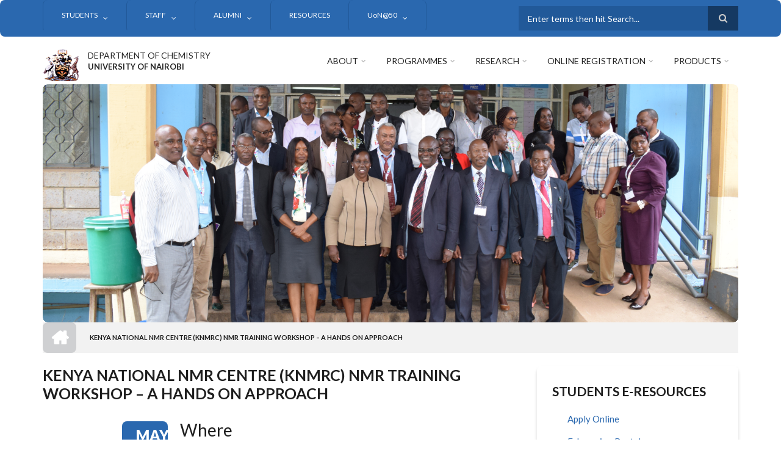

--- FILE ---
content_type: text/html; charset=UTF-8
request_url: https://chemistry.uonbi.ac.ke/event/kenya-national-nmr-centre-knmrc-nmr-training-workshop-hands-approach
body_size: 59896
content:
<!DOCTYPE html>
<html lang="en" dir="ltr" prefix="content: http://purl.org/rss/1.0/modules/content/  dc: http://purl.org/dc/terms/  foaf: http://xmlns.com/foaf/0.1/  og: http://ogp.me/ns#  rdfs: http://www.w3.org/2000/01/rdf-schema#  schema: http://schema.org/  sioc: http://rdfs.org/sioc/ns#  sioct: http://rdfs.org/sioc/types#  skos: http://www.w3.org/2004/02/skos/core#  xsd: http://www.w3.org/2001/XMLSchema# ">
  <head>
    <meta charset="utf-8" />
<script>(function(i,s,o,g,r,a,m){i["GoogleAnalyticsObject"]=r;i[r]=i[r]||function(){(i[r].q=i[r].q||[]).push(arguments)},i[r].l=1*new Date();a=s.createElement(o),m=s.getElementsByTagName(o)[0];a.async=1;a.src=g;m.parentNode.insertBefore(a,m)})(window,document,"script","https://www.google-analytics.com/analytics.js","ga");ga("create", "UA-151994231-4", {"cookieDomain":"auto"});ga("set", "anonymizeIp", true);ga("send", "pageview");</script>
<meta name="Generator" content="Drupal 8 (https://www.drupal.org)" />
<meta name="MobileOptimized" content="width" />
<meta name="HandheldFriendly" content="true" />
<meta name="viewport" content="width=device-width, initial-scale=1.0" />
<link rel="shortcut icon" href="/sites/chemistry.uonbi.ac.ke/files/best-logo59_0.png" type="image/png" />
<link rel="canonical" href="https://chemistry.uonbi.ac.ke/event/kenya-national-nmr-centre-knmrc-nmr-training-workshop-hands-approach" />
<link rel="shortlink" href="https://chemistry.uonbi.ac.ke/node/581" />
<link rel="revision" href="https://chemistry.uonbi.ac.ke/event/kenya-national-nmr-centre-knmrc-nmr-training-workshop-hands-approach" />

    <title>Kenya National NMR Centre (KNMRC) NMR Training Workshop – A hands on Approach | DEPARTMENT OF CHEMISTRY</title>
    <link rel="stylesheet" media="all" href="/core/assets/vendor/normalize-css/normalize.css?rjolx6" />
<link rel="stylesheet" media="all" href="/core/misc/normalize-fixes.css?rjolx6" />
<link rel="stylesheet" media="all" href="/sites/all/libraries/superfish/css/superfish.css?rjolx6" />
<link rel="stylesheet" media="all" href="/core/themes/stable/css/system/components/ajax-progress.module.css?rjolx6" />
<link rel="stylesheet" media="all" href="/core/themes/stable/css/system/components/align.module.css?rjolx6" />
<link rel="stylesheet" media="all" href="/core/themes/stable/css/system/components/autocomplete-loading.module.css?rjolx6" />
<link rel="stylesheet" media="all" href="/core/themes/stable/css/system/components/fieldgroup.module.css?rjolx6" />
<link rel="stylesheet" media="all" href="/core/themes/stable/css/system/components/container-inline.module.css?rjolx6" />
<link rel="stylesheet" media="all" href="/core/themes/stable/css/system/components/clearfix.module.css?rjolx6" />
<link rel="stylesheet" media="all" href="/core/themes/stable/css/system/components/details.module.css?rjolx6" />
<link rel="stylesheet" media="all" href="/core/themes/stable/css/system/components/hidden.module.css?rjolx6" />
<link rel="stylesheet" media="all" href="/core/themes/stable/css/system/components/item-list.module.css?rjolx6" />
<link rel="stylesheet" media="all" href="/core/themes/stable/css/system/components/js.module.css?rjolx6" />
<link rel="stylesheet" media="all" href="/core/themes/stable/css/system/components/nowrap.module.css?rjolx6" />
<link rel="stylesheet" media="all" href="/core/themes/stable/css/system/components/position-container.module.css?rjolx6" />
<link rel="stylesheet" media="all" href="/core/themes/stable/css/system/components/progress.module.css?rjolx6" />
<link rel="stylesheet" media="all" href="/core/themes/stable/css/system/components/reset-appearance.module.css?rjolx6" />
<link rel="stylesheet" media="all" href="/core/themes/stable/css/system/components/resize.module.css?rjolx6" />
<link rel="stylesheet" media="all" href="/core/themes/stable/css/system/components/sticky-header.module.css?rjolx6" />
<link rel="stylesheet" media="all" href="/core/themes/stable/css/system/components/system-status-counter.css?rjolx6" />
<link rel="stylesheet" media="all" href="/core/themes/stable/css/system/components/system-status-report-counters.css?rjolx6" />
<link rel="stylesheet" media="all" href="/core/themes/stable/css/system/components/system-status-report-general-info.css?rjolx6" />
<link rel="stylesheet" media="all" href="/core/themes/stable/css/system/components/tabledrag.module.css?rjolx6" />
<link rel="stylesheet" media="all" href="/core/themes/stable/css/system/components/tablesort.module.css?rjolx6" />
<link rel="stylesheet" media="all" href="/core/themes/stable/css/system/components/tree-child.module.css?rjolx6" />
<link rel="stylesheet" media="all" href="/core/themes/stable/css/views/views.module.css?rjolx6" />
<link rel="stylesheet" media="all" href="/core/assets/vendor/jquery.ui/themes/base/core.css?rjolx6" />
<link rel="stylesheet" media="all" href="/core/assets/vendor/jquery.ui/themes/base/accordion.css?rjolx6" />
<link rel="stylesheet" media="all" href="/core/assets/vendor/jquery.ui/themes/base/theme.css?rjolx6" />
<link rel="stylesheet" media="all" href="/modules/page_url_qr_code_block/css/page_url_qr_code_block_style.css?rjolx6" />
<link rel="stylesheet" media="all" href="/themes/custom/scholarly/bootstrap/css/bootstrap.min.css?rjolx6" />
<link rel="stylesheet" media="all" href="/themes/custom/scholarly/css/base/elements.css?rjolx6" />
<link rel="stylesheet" media="all" href="/themes/custom/scholarly/css/base/layout.css?rjolx6" />
<link rel="stylesheet" media="all" href="/themes/custom/scholarly/css/base/typography.css?rjolx6" />
<link rel="stylesheet" media="all" href="/themes/custom/scholarly/css/base/local-base.css?rjolx6" />
<link rel="stylesheet" media="all" href="/core/themes/classy/css/components/action-links.css?rjolx6" />
<link rel="stylesheet" media="all" href="/core/themes/classy/css/components/breadcrumb.css?rjolx6" />
<link rel="stylesheet" media="all" href="/core/themes/classy/css/components/button.css?rjolx6" />
<link rel="stylesheet" media="all" href="/core/themes/classy/css/components/collapse-processed.css?rjolx6" />
<link rel="stylesheet" media="all" href="/core/themes/classy/css/components/container-inline.css?rjolx6" />
<link rel="stylesheet" media="all" href="/core/themes/classy/css/components/details.css?rjolx6" />
<link rel="stylesheet" media="all" href="/core/themes/classy/css/components/exposed-filters.css?rjolx6" />
<link rel="stylesheet" media="all" href="/core/themes/classy/css/components/field.css?rjolx6" />
<link rel="stylesheet" media="all" href="/core/themes/classy/css/components/form.css?rjolx6" />
<link rel="stylesheet" media="all" href="/core/themes/classy/css/components/icons.css?rjolx6" />
<link rel="stylesheet" media="all" href="/core/themes/classy/css/components/inline-form.css?rjolx6" />
<link rel="stylesheet" media="all" href="/core/themes/classy/css/components/item-list.css?rjolx6" />
<link rel="stylesheet" media="all" href="/core/themes/classy/css/components/link.css?rjolx6" />
<link rel="stylesheet" media="all" href="/core/themes/classy/css/components/links.css?rjolx6" />
<link rel="stylesheet" media="all" href="/core/themes/classy/css/components/menu.css?rjolx6" />
<link rel="stylesheet" media="all" href="/core/themes/classy/css/components/more-link.css?rjolx6" />
<link rel="stylesheet" media="all" href="/core/themes/classy/css/components/pager.css?rjolx6" />
<link rel="stylesheet" media="all" href="/core/themes/classy/css/components/tabledrag.css?rjolx6" />
<link rel="stylesheet" media="all" href="/core/themes/classy/css/components/tableselect.css?rjolx6" />
<link rel="stylesheet" media="all" href="/core/themes/classy/css/components/tablesort.css?rjolx6" />
<link rel="stylesheet" media="all" href="/core/themes/classy/css/components/tabs.css?rjolx6" />
<link rel="stylesheet" media="all" href="/core/themes/classy/css/components/textarea.css?rjolx6" />
<link rel="stylesheet" media="all" href="/core/themes/classy/css/components/ui-dialog.css?rjolx6" />
<link rel="stylesheet" media="all" href="/core/themes/classy/css/components/messages.css?rjolx6" />
<link rel="stylesheet" media="all" href="/core/themes/classy/css/components/node.css?rjolx6" />
<link rel="stylesheet" media="all" href="/themes/custom/scholarly/css/components/blocks.css?rjolx6" />
<link rel="stylesheet" media="all" href="/themes/custom/scholarly/css/components/messages.css?rjolx6" />
<link rel="stylesheet" media="all" href="/themes/custom/scholarly/css/components/more-links.css?rjolx6" />
<link rel="stylesheet" media="all" href="/themes/custom/scholarly/css/components/fields.css?rjolx6" />
<link rel="stylesheet" media="all" href="/themes/custom/scholarly/css/components/node.css?rjolx6" />
<link rel="stylesheet" media="all" href="/themes/custom/scholarly/css/components/node-testimonials.css?rjolx6" />
<link rel="stylesheet" media="all" href="/themes/custom/scholarly/css/components/node-events.css?rjolx6" />
<link rel="stylesheet" media="all" href="/themes/custom/scholarly/css/components/node-taxonomy-terms.css?rjolx6" />
<link rel="stylesheet" media="all" href="/themes/custom/scholarly/css/components/node-faculty_student.css?rjolx6" />
<link rel="stylesheet" media="all" href="/themes/custom/scholarly/css/components/comments.css?rjolx6" />
<link rel="stylesheet" media="all" href="/themes/custom/scholarly/css/components/views.css?rjolx6" />
<link rel="stylesheet" media="all" href="/themes/custom/scholarly/css/components/views-events.css?rjolx6" />
<link rel="stylesheet" media="all" href="/themes/custom/scholarly/css/components/views-features.css?rjolx6" />
<link rel="stylesheet" media="all" href="/themes/custom/scholarly/css/components/views-latest-news.css?rjolx6" />
<link rel="stylesheet" media="all" href="/themes/custom/scholarly/css/components/views-testimonials.css?rjolx6" />
<link rel="stylesheet" media="all" href="/themes/custom/scholarly/css/components/views-courses.css?rjolx6" />
<link rel="stylesheet" media="all" href="/themes/custom/scholarly/css/components/views-faculty-students.css?rjolx6" />
<link rel="stylesheet" media="all" href="/themes/custom/scholarly/css/components/views-faculty-courses.css?rjolx6" />
<link rel="stylesheet" media="all" href="/themes/custom/scholarly/css/components/views-internal-banner.css?rjolx6" />
<link rel="stylesheet" media="all" href="/themes/custom/scholarly/css/components/forms.css?rjolx6" />
<link rel="stylesheet" media="all" href="/themes/custom/scholarly/css/components/forms-subscribe.css?rjolx6" />
<link rel="stylesheet" media="all" href="/themes/custom/scholarly/css/components/breadcrumb.css?rjolx6" />
<link rel="stylesheet" media="all" href="/themes/custom/scholarly/css/components/site-branding.css?rjolx6" />
<link rel="stylesheet" media="all" href="/themes/custom/scholarly/css/components/tabs.css?rjolx6" />
<link rel="stylesheet" media="all" href="/themes/custom/scholarly/css/components/tables.css?rjolx6" />
<link rel="stylesheet" media="all" href="/themes/custom/scholarly/css/components/menus.css?rjolx6" />
<link rel="stylesheet" media="all" href="/themes/custom/scholarly/css/components/pager.css?rjolx6" />
<link rel="stylesheet" media="all" href="/themes/custom/scholarly/css/components/buttons.css?rjolx6" />
<link rel="stylesheet" media="all" href="/themes/custom/scholarly/css/components/search.css?rjolx6" />
<link rel="stylesheet" media="all" href="/themes/custom/scholarly/css/components/fixed-header.css?rjolx6" />
<link rel="stylesheet" media="all" href="/themes/custom/scholarly/css/components/icons-list.css?rjolx6" />
<link rel="stylesheet" media="all" href="/themes/custom/scholarly/css/components/images.css?rjolx6" />
<link rel="stylesheet" media="all" href="/themes/custom/scholarly/css/components/image-overlay.css?rjolx6" />
<link rel="stylesheet" media="all" href="/themes/custom/scholarly/css/components/group-accordion.css?rjolx6" />
<link rel="stylesheet" media="all" href="/themes/custom/scholarly/css/components/contact-info.css?rjolx6" />
<link rel="stylesheet" media="all" href="/themes/custom/scholarly/css/components/progress-bars.css?rjolx6" />
<link rel="stylesheet" media="all" href="/themes/custom/scholarly/css/components/to-top.css?rjolx6" />
<link rel="stylesheet" media="all" href="/themes/custom/scholarly/js/revolution/css/settings.css?rjolx6" />
<link rel="stylesheet" media="all" href="/themes/custom/scholarly/js/revolution/css/layers.css?rjolx6" />
<link rel="stylesheet" media="all" href="/themes/custom/scholarly/js/revolution/css/navigation.css?rjolx6" />
<link rel="stylesheet" media="all" href="/themes/custom/scholarly/css/components/slider-revolution-global.css?rjolx6" />
<link rel="stylesheet" media="all" href="/themes/custom/scholarly/css/components/local-components.css?rjolx6" />
<link rel="stylesheet" media="all" href="//maxcdn.bootstrapcdn.com/font-awesome/4.6.3/css/font-awesome.min.css" />
<link rel="stylesheet" media="all" href="//fonts.googleapis.com/css?family=Lato:300,400,700,900,300italic,400italic,700italic,900italic" />
<link rel="stylesheet" media="all" href="/themes/custom/scholarly/css/theme/color-blue.css?rjolx6" />
<link rel="stylesheet" media="all" href="/themes/custom/scholarly/css/theme/local-theme.css?rjolx6" />

    
<!--[if lte IE 8]>
<script src="/core/assets/vendor/html5shiv/html5shiv.min.js?v=3.7.3"></script>
<![endif]-->

  </head>
  <body class="form-style-1 hff-07 pff-07 sff-07 slff-07 gray-content-background fixed-header-enabled path-node page-node-type-mt-event">
        <a href="#main-content" class="visually-hidden focusable skip-link">
      Skip to main content
    </a>
    
      <div class="dialog-off-canvas-main-canvas" data-off-canvas-main-canvas>
    
  <div id="header-top" class="header-container clearfix">
    <div class="container">

      <div id="header-top-inside" class="clearfix">
        <div class="row">

                      <div class="col-md-8">
              <div id="header-top-left" class="clearfix">
                <div class="header-top-area">
                    <div class="region region-header-top-first">
    <div id="block-headertop" class="block block-superfish block-superfishheader-top">
  
    
      <div class="content">
      
<ul id="superfish-header-top" class="menu sf-menu sf-header-top sf-horizontal sf-style-none">
  
<li id="header-top-menu-link-content3b4c896c-739c-4453-a026-380c00a91006" class="sf-depth-1 menuparent"><a href="" title="Study" class="sf-depth-1 menuparent">STUDENTS</a><ul><li id="header-top-menu-link-contentc7424408-c7e4-4f4f-b116-874e634dc41a" class="sf-depth-2 sf-no-children"><a href="/basic-page/accomodation" class="sf-depth-2">Accomodation</a></li><li id="header-top-menu-link-content6bc6c7bd-253a-4dd9-9117-2f6e404c1a97" class="sf-depth-2 sf-no-children"><a href="/basic-page/blended-teaching-and-learning" class="sf-depth-2">Blended Teaching and Learning</a></li><li id="header-top-menu-link-content86f1596e-ce64-41c1-93fb-e2e83e3b79fc" class="sf-depth-2 sf-no-children"><a href="/basic-page/career-services" class="sf-depth-2">Career Services</a></li><li id="header-top-menu-link-content05754f1a-fb75-403c-ad25-809e6916b3f8" class="sf-depth-2 menuparent"><a href="" class="sf-depth-2 menuparent">Fees &amp; Scholarships</a><ul><li id="header-top-menu-link-content355bc641-301e-4ade-906a-edba259b591c" class="sf-depth-3 sf-no-children"><a href="/basic-page/financial-aid" class="sf-depth-3">Financial aid</a></li><li id="header-top-menu-link-contentf1fdb5bc-1c31-492b-b149-c3d669bf812b" class="sf-depth-3 sf-no-children"><a href="/basic-page/fees-and-funding" class="sf-depth-3">Payment of Fees</a></li><li id="header-top-menu-link-content9eb58b84-d88c-425d-b929-8c684786a4fe" class="sf-depth-3 sf-no-children"><a href="/basic-page/scholarship-opportunities" class="sf-depth-3">Scholarships</a></li></ul></li><li id="header-top-menu-link-contentd55c44b3-794d-4e27-9696-135b0c9f32d9" class="sf-depth-2 sf-no-children"><a href="/basic-page/guidance-and-counselling" class="sf-depth-2">Guidance and Counselling</a></li><li id="header-top-menu-link-contentccfb1849-b944-4996-9546-5186372a551e" class="sf-depth-2 sf-no-children"><a href="/basic-page/health-services" class="sf-depth-2">Health Services</a></li><li id="header-top-menu-link-contentb4d9e602-9c96-429f-8182-929bc89b8ff8" class="sf-depth-2 menuparent"><a href="/basic-page/international-students-0" class="sf-depth-2 menuparent">International Students</a><ul><li id="header-top-menu-link-contentb4fae350-11b8-46d0-a9b0-9da0d264b150" class="sf-depth-3 sf-no-children"><a href="/basic-page/exchange-programmes" class="sf-depth-3">Exchange Programs</a></li><li id="header-top-menu-link-contenta933a017-8bc4-41f0-aca4-4fbddb19f75a" class="sf-depth-3 sf-no-children"><a href="/basic-page/list-international-students" class="sf-depth-3">List of International Students</a></li></ul></li><li id="header-top-menu-link-content3030db41-7f25-4fc6-8fd7-376c92b834c4" class="sf-depth-2 sf-no-children"><a href="/basic-page/mentorship-programme" class="sf-depth-2">Mentorship Programs</a></li><li id="header-top-menu-link-content09a45fc9-902c-4518-8d73-279fa01f23ef" class="sf-depth-2 sf-no-children"><a href="/basic-page/pwd-services" class="sf-depth-2">PWD Services</a></li><li id="header-top-menu-link-contentbddb1ddb-cd7f-4fb9-9048-798b5409c135" class="sf-depth-2 sf-no-children"><a href="/students" class="sf-depth-2">Postgraduate Student Profiles</a></li><li id="header-top-menu-link-contentd5ca9269-4522-4ede-b43d-2d19d98b05ac" class="sf-depth-2 sf-no-children"><a href="/basic-page/sports-and-games" class="sf-depth-2">Sports and Games</a></li><li id="header-top-menu-link-content85abf375-29b8-4674-87da-5891fff9fdca" class="sf-depth-2 sf-no-children"><a href="/student-organizations" class="sf-depth-2">Students Organisations</a></li><li id="header-top-menu-link-content4e12e76a-968f-43fd-b698-d3661b3578aa" class="sf-depth-2 sf-no-children"><a href="/basic-page/talent-development" class="sf-depth-2">Talent Development</a></li></ul></li><li id="header-top-menu-link-contentc0dfa4ae-6dfb-4a08-be5d-9307c89e81b1" class="sf-depth-1 menuparent"><a href="" title="Staff" class="sf-depth-1 menuparent">STAFF</a><ul><li id="header-top-menu-link-contentb26a582e-9323-4822-97ad-3042052ed6b4" class="sf-depth-2 sf-no-children"><a href="/academicstaff" class="sf-depth-2">Academic Staff</a></li><li id="header-top-views-viewviewsadministrative-staffpage-1" class="sf-depth-2 sf-no-children"><a href="/administrative-staff" class="sf-depth-2">Administrative Staff</a></li><li id="header-top-views-viewviewstechnical-staffpage-1" class="sf-depth-2 sf-no-children"><a href="/technical-staff" class="sf-depth-2">Technical Staff</a></li><li id="header-top-views-viewviewsacadepage-1" class="sf-depth-2 sf-no-children"><a href="/academic-collaborator" class="sf-depth-2">Academic Collaborator</a></li><li id="header-top-menu-link-content7813c82f-b041-4182-a141-40f841503a6f" class="sf-depth-2 menuparent"><a href="" class="sf-depth-2 menuparent">Staff Life</a><ul><li id="header-top-views-viewviewsstpage-1" class="sf-depth-3 sf-no-children"><a href="/staff_events" title="/staff_events" class="sf-depth-3">Staff Events</a></li><li id="header-top-menu-link-content08085100-7597-4514-8d23-cffc319ec8a6" class="sf-depth-3 sf-no-children"><a href="https://chuna.uonbi.ac.ke" class="sf-depth-3 sf-external">Chuna Sacco</a></li><li id="header-top-menu-link-contentb167975d-0bdc-4be5-9bbb-000bff3ad6fd" class="sf-depth-3 sf-no-children"><a href="https://intranet.uonbi.ac.ke" class="sf-depth-3 sf-external">Staff Intranet</a></li></ul></li></ul></li><li id="header-top-menu-link-contentd32f0083-f201-4bb0-9a5d-6ed95c9921fa" class="sf-depth-1 menuparent"><a href="" class="sf-depth-1 menuparent">ALUMNI</a><ul><li id="header-top-menu-link-content4bae11ea-d502-4757-b4e6-026141df47ea" class="sf-depth-2 sf-no-children"><a href="/alumni" class="sf-depth-2">Chemistry Notable Alumni</a></li><li id="header-top-menu-link-content1935653c-f94d-46be-b016-2f0589b819b0" class="sf-depth-2 sf-no-children"><a href="https://alumni.uonbi.ac.ke/chiromo/" class="sf-depth-2 sf-external">Chiromo Chapter</a></li></ul></li><li id="header-top-menu-link-content571b8e03-a283-4967-bfe6-1e83e0b79b46" class="sf-depth-1 sf-no-children"><a href="/chemistry-physical-resources" class="sf-depth-1">RESOURCES</a></li><li id="header-top-menu-link-content72f83cd8-3f07-4c5f-bdca-d60e6e7d01f3" class="sf-depth-1 menuparent"><a href="https://uonbi.ac.ke/uon50" class="sf-depth-1 sf-external menuparent">UoN@50</a><ul><li id="header-top-menu-link-contentf9422737-9e13-41e0-a3fd-7d4203439c6e" class="sf-depth-2 sf-no-children"><a href="/basic-page/achievements-and-milestones" class="sf-depth-2">Achievements and Milestones</a></li><li id="header-top-menu-link-contentdb0aaf20-4d28-42fd-a6ab-ff343afaa56d" class="sf-depth-2 sf-no-children"><a href="/node/451" class="sf-depth-2">Chemistry Historical Gallery</a></li><li id="header-top-menu-link-content59be21e5-ba37-4f47-beaf-989bca8e8dcc" class="sf-depth-2 sf-no-children"><a href="/basic-page/historical-projects" class="sf-depth-2">Historical Projects</a></li><li id="header-top-menu-link-content39fe79fe-2da1-40ea-80f0-f9b14160aafd" class="sf-depth-2 sf-no-children"><a href="/basic-page/guest-and-alumni" class="sf-depth-2">Luminary Guests and Alumni</a></li><li id="header-top-menu-link-content46a9302b-28ad-45b6-9226-b6788cfdc099" class="sf-depth-2 sf-no-children"><a href="/basic-page/staff-convocation" class="sf-depth-2">Staff Convocation</a></li></ul></li>
</ul>

    </div>
  </div>

  </div>

                </div>
              </div>
            </div>
          
                      <div class="col-md-4">
              <div id="header-top-right" class="clearfix">
                <div class="header-top-area">
                    <div class="region region-header-top-second">
    <div class="search-block-form block block-search container-inline" data-drupal-selector="search-block-form" id="block-scholarly-search" role="search">
  
    
    <div class="content container-inline">
        <form action="/index.php/search/node" method="get" id="search-block-form" accept-charset="UTF-8" class="search-form search-block-form">
  <div class="js-form-item form-item js-form-type-search form-type-search js-form-item-keys form-item-keys form-no-label">
      <label for="edit-keys" class="visually-hidden">Search</label>
        <input title="Enter the terms you wish to search for." placeholder="Enter terms then hit Search..." data-drupal-selector="edit-keys" type="search" id="edit-keys" name="keys" value="" size="15" maxlength="128" class="form-search" />

        </div>
<div data-drupal-selector="edit-actions" class="form-actions js-form-wrapper form-wrapper" id="edit-actions"><input class="search-form__submit button js-form-submit form-submit" data-drupal-selector="edit-submit" type="submit" id="edit-submit" value="Search" />
</div>

</form>

  
  </div>
</div>

  </div>

                </div>
              </div>
            </div>
          
        </div>
      </div>

    </div>
  </div>

<header id="header" role="banner" class="header-container clearfix">
  <div class="container">

    <div id="header-inside" class="clearfix">
      <div class="row">

        <div class="col-md-4">
          <div id="header-inside-left" class="clearfix">

                            <div class="region region-header">
    <div id="block-scholarly-branding" class="clearfix site-branding block block-system block-system-branding-block">
  
    
      <div class="logo">
    <a href="/index.php/" title="Home" rel="home" class="site-branding__logo">
      <img src="/sites/chemistry.uonbi.ac.ke/files/best-logo59_0.png" alt="Home" />
    </a>
  </div>
        <div class="site-name site-branding__name">
      <a href="/index.php/" title="Home" rel="home">DEPARTMENT OF CHEMISTRY</a>
    </div>
        <div class="site-slogan site-branding__slogan">UNIVERSITY OF NAIROBI</div>
  </div>

  </div>

            
          </div>
        </div>

        <div class="col-md-8">
          <div id="header-inside-right" class="clearfix">

            <div id="main-navigation" class="clearfix">
              <nav role="navigation">

                                    <div class="region region-navigation">
    <div id="block-mainnavigation-2" class="block block-superfish block-superfishmain">
  
    
      <div class="content">
      
<ul id="superfish-main" class="menu sf-menu sf-main sf-horizontal sf-style-none">
  
<li id="main-menu-link-content6488ddf2-9760-46e4-b1f7-cb662d241199" class="sf-depth-1 menuparent"><a href="" class="sf-depth-1 menuparent">About</a><ul><li id="main-menu-link-content6f75c0c6-ba70-4649-a49f-115c6d8e0201" class="sf-depth-2 sf-no-children"><a href="/basic-page/our-vision-0" class="sf-depth-2">Vision, Mission, Core Values</a></li><li id="main-menu-link-content40bf7271-52a4-43c0-833e-85b096ed29ab" class="sf-depth-2 sf-no-children"><a href="https://chemistry.uonbi.ac.ke/basic-page/message-chairman" class="sf-depth-2 sf-external">Message from the Head of Department</a></li><li id="main-menu-link-contente81063bf-a121-4ce3-ab60-c3c648a560b9" class="sf-depth-2 sf-no-children"><a href="/gallery" class="sf-depth-2">Gallery</a></li><li id="main-menu-link-content48058c23-b998-4cee-8f1a-2bc387f433b5" class="sf-depth-2 sf-no-children"><a href="/basic-page/annual-reports" class="sf-depth-2">Annual reports</a></li><li id="main-menu-link-content5ddb3656-b1ae-4123-a0f6-71eceee88516" class="sf-depth-2 sf-no-children"><a href="/basic-page/newsletter" class="sf-depth-2">Newsletter</a></li><li id="main-menu-link-content78935d66-b680-4c82-aab8-6339034f5026" class="sf-depth-2 sf-no-children"><a href="/basic-page/strategic-plan" class="sf-depth-2">Strategic Plan</a></li></ul></li><li id="main-menu-link-content4736c30b-bfca-4f45-8637-55c5f3a8e8ff" class="sf-depth-1 menuparent"><a href="" title="Admission" class="sf-depth-1 menuparent">Programmes</a><ul><li id="main-menu-link-content21e2d18e-b717-4b04-a1c3-68e6ec9a53ab" class="sf-depth-2 sf-no-children"><a href="/undergraduate" class="sf-depth-2">Undergraduate</a></li><li id="main-menu-link-contentf0c86674-7307-4485-9650-51a155b348f7" class="sf-depth-2 sf-no-children"><a href="/masters-view" class="sf-depth-2">Masters</a></li><li id="main-menu-link-content5f4cb585-36b6-4291-97d8-30512290c6d8" class="sf-depth-2 sf-no-children"><a href="/phd" class="sf-depth-2">Doctor of Philosophy (PhD)</a></li><li id="main-menu-link-contentb2048e8f-8e6f-4985-b66e-ba847b9b0b26" class="sf-depth-2 sf-no-children"><a href="/basic-page/how-apply" class="sf-depth-2">How to Apply</a></li><li id="main-menu-link-content62fdc9dd-ff16-4a1e-af70-dfe55ca95d53" class="sf-depth-2 sf-no-children"><a href="/basic-page/how-pay-fees" class="sf-depth-2">How to Pay Fees</a></li><li id="main-menu-link-content6ae8f018-e10e-438a-8c3e-acc8227ed00a" class="sf-depth-2 sf-no-children"><a href="/basic-page/student-numbers-programme" class="sf-depth-2">STUDENT NUMBERS PER PROGRAMME</a></li></ul></li><li id="main-menu-link-contente3b0345c-ff88-4249-8b00-a48a2bbb533a" class="sf-depth-1 menuparent"><a href="/research-projects" title="Partnerships" class="sf-depth-1 menuparent">Research</a><ul><li id="main-menu-link-contentb0d952b3-d964-4e5e-a126-54ebe9ed4b5d" class="sf-depth-2 menuparent"><a href="" class="sf-depth-2 menuparent">Research Project</a><ul><li id="main-menu-link-contentf9cbd395-0d56-45d0-937f-b9b09e281011" class="sf-depth-3 sf-no-children"><a href="/past-projects" class="sf-depth-3">Past Projects</a></li><li id="main-menu-link-content59c77c25-3304-4fd9-8877-bbcae4e88779" class="sf-depth-3 sf-no-children"><a href="/current-projects" class="sf-depth-3">Current Projects</a></li><li id="main-menu-link-content3676682f-9962-4702-a829-32f811cd8761" class="sf-depth-3 sf-no-children"><a href="/research-projects" class="sf-depth-3">All Projects</a></li></ul></li><li id="main-views-viewviewsduplicate-of-duplicate-of-detergents-sanitizerspage-1" class="sf-depth-2 sf-no-children"><a href="/Consultancy%20services" class="sf-depth-2">Consultancy services</a></li><li id="main-views-viewviewsseminars-and-conferencespage-1" class="sf-depth-2 sf-no-children"><a href="/seminars-and-conferences" class="sf-depth-2">Seminars and Conferences</a></li><li id="main-menu-link-content74e9553b-f87a-4568-81c3-ab0b58297288" class="sf-depth-2 sf-no-children"><a href="/collaborator" class="sf-depth-2">Research Partners &amp; Collaborators</a></li><li id="main-menu-link-contentb1cd6ac1-e90e-42f4-9a79-16eddbe56f40" class="sf-depth-2 sf-no-children"><a href="/basic-page/innovations" class="sf-depth-2">Innovations</a></li><li id="main-menu-link-content056ed13c-5596-457a-8b2a-56debd064137" class="sf-depth-2 sf-no-children"><a href="/basic-page/notable-researchers" class="sf-depth-2">Notable researchers</a></li><li id="main-menu-link-content5590ef3b-4586-48e6-a79f-2ffd71d04db4" class="sf-depth-2 sf-no-children"><a href="/basic-page/policy-briefs" class="sf-depth-2">Policy Briefs</a></li><li id="main-menu-link-contentba07eb50-58db-42a3-ae19-ba24ee53a8c2" class="sf-depth-2 menuparent"><a href="/publications" class="sf-depth-2 menuparent">Publications</a><ul><li id="main-menu-link-contentd81bfa7a-48b2-49e5-b763-f0928072afd2" class="sf-depth-3 sf-no-children"><a href="/journals" class="sf-depth-3">Journals</a></li></ul></li><li id="main-menu-link-content91c1c39c-6e1d-4313-ae87-651e02240152" class="sf-depth-2 sf-no-children"><a href="/Thematic%20Areas" class="sf-depth-2">Thematic Areas</a></li></ul></li><li id="main-menu-link-content1e01a481-2348-4be5-bc4e-878247a9587e" class="sf-depth-1 menuparent"><a href="" class="sf-depth-1 menuparent">Online Registration</a><ul><li id="main-menu-link-contentec9f7bb6-80dc-47cd-b4b1-46435957234a" class="sf-depth-2 sf-no-children"><a href="https://www.uonbi.ac.ke/online-registration-first-year-students" class="sf-depth-2 sf-external">Registration</a></li><li id="main-menu-link-content650cbeff-54b6-419d-9fc8-0161e7580fa8" class="sf-depth-2 sf-no-children"><a href="https://uonbi.ac.ke/pre-registration-letter" class="sf-depth-2 sf-external">PRE- REGISTRATION LETTER</a></li><li id="main-menu-link-contentac76e43a-8cfa-4ca8-b140-685f8bb61b16" class="sf-depth-2 sf-no-children"><a href="https://uonbi.ac.ke/orientation-programme" class="sf-depth-2 sf-external">ORIENTATION PROGRAMME</a></li><li id="main-menu-link-contentabf8df63-c227-4653-9397-4a0c53222d8c" class="sf-depth-2 sf-no-children"><a href="https://uonbi.ac.ke/content/international-students" class="sf-depth-2 sf-external">INTERNATIONAL STUDENTS</a></li><li id="main-menu-link-content356f5910-00bc-4a5d-9d0f-3555857cf33e" class="sf-depth-2 sf-no-children"><a href="https://uonbi.ac.ke/online-learning" class="sf-depth-2 sf-external">ONLINE LEARNING</a></li><li id="main-menu-link-content50353564-68e3-4862-88d8-fa33bac085c0" class="sf-depth-2 sf-no-children"><a href="https://cbps.uonbi.ac.ke/latest-news/approved-semester-schedules-2020-2021-2022" class="sf-depth-2 sf-external">SEMESTER SCHEDULES 2020-2021</a></li><li id="main-menu-link-contentf322e0e2-b0e2-4127-908f-6ea5ba5ab87d" class="sf-depth-2 sf-no-children"><a href="https://uonbi.ac.ke/procedure-interintra-faculty-transfer" class="sf-depth-2 sf-external">Inter/Intra Faculty Transfer</a></li><li id="main-menu-link-contente4d11833-3f31-43ca-ab4f-203b39bb2f4a" class="sf-depth-2 sf-no-children"><a href="/basic-page/how-pay-fees" class="sf-depth-2">PAYMENT OF FEES</a></li><li id="main-menu-link-content4a3fc508-f2fe-4a7d-bafa-755fcdd24656" class="sf-depth-2 sf-no-children"><a href="https://uonbi.ac.ke/downloads-0" class="sf-depth-2 sf-external">DOWNLOADS</a></li></ul></li><li id="main-menu-link-contentf635e3c9-8647-4fd9-974c-a299a723ef17" class="sf-depth-1 menuparent"><a href="" class="sf-depth-1 menuparent">Products</a><ul><li id="main-views-viewviewsdetergents-sanitizerspage-1" class="sf-depth-2 sf-no-children"><a href="/detergents-sanitizers" class="sf-depth-2">Detergents &amp; Sanitizers</a></li><li id="main-views-viewviewsduplicate-of-detergents-sanitizerspage-1" class="sf-depth-2 sf-no-children"><a href="/Essential%20Oils" class="sf-depth-2">Essential Oils</a></li></ul></li>
</ul>

    </div>
  </div>

  </div>

                
              </nav>
            </div>

          </div>
        </div>

      </div>
    </div>

  </div>
</header>

  <div id="banner" class="clearfix">
    <div class="container">

      <div id="banner-inside" class="clearfix">
        <div class="row">
          <div class="col-md-12">

            <div class="banner-area">
                <div class="region region-banner">
    <div class="views-element-container block block-views block-views-blockmt-internal-banner-block-1" id="block-views-block-mt-internal-banner-block-1">
  
    
      <div class="content">
      <div><div class="view view-mt-internal-banner view-id-mt_internal_banner view-display-id-block_1 js-view-dom-id-09dd6c636611be0d97b9bc17dc3fa7b2dc31a1075c43aa8540b19fa5098ec974">
  
    
      
      <div class="view-content">
      
<div id="slideshow-internal" class="slideshow-internal slider-revolution-wrapper one-slide">
  <div class="rev_slider" data-version="5.4.8">
        <ul>
              <li data-transition="" data-slotamount="default" data-masterspeed="default" data-title="">
            <img src="/sites/chemistry.uonbi.ac.ke/files/2022-05/DSC_1119.JPG" width="6000" height="4000" alt="photo" typeof="foaf:Image" />


        </li>
          </ul>
    <div class="tp-bannertimer tp-top"></div>
  </div>
</div>

    </div>
  
          </div>
</div>

    </div>
  </div>
<div id="block-scholarly-breadcrumbs" class="block block-system block-system-breadcrumb-block">
  
    
      <div class="content">
        <nav class="breadcrumb" role="navigation" aria-labelledby="system-breadcrumb">
    <h2 id="system-breadcrumb" class="visually-hidden">Breadcrumb</h2>
    <ol>
          <li>
        <span class="breadcrumb-separator">/</span>
                  <a href="/">
            <span class="sr-only">Home</span>
          </a>
              </li>
          <li>
        <span class="breadcrumb-separator">/</span>
                  <span>Kenya National NMR Centre (KNMRC) NMR Training Workshop – A hands on Approach</span>
              </li>
        </ol>
  </nav>

    </div>
  </div>

  </div>

            </div>

          </div>
        </div>
      </div>

    </div>
  </div>

<div id="page" class="clearfix">

      <div class="container">
      <div class="row">
        <div class="col-md-12">
            <div class="region region-system-messages">
    <div data-drupal-messages-fallback class="hidden"></div>

  </div>

        </div>
      </div>
    </div>
  
  
  <div id="main-content">
    <div class="container">

      <div class="row">

        
        <section class="col-md-8">

          
          <div id="main" class="clearfix">

                            <div class="region region-content">
    <div id="block-scholarly-page-title" class="block block-core block-page-title-block">
  
    
      <div class="content">
      
  <h1 class="title page-title"><span class="field field--name-title field--type-string field--label-hidden">Kenya National NMR Centre (KNMRC) NMR Training Workshop – A hands on Approach</span>
</h1>


    </div>
  </div>
<div id="block-scholarly-content" class="block block-system block-system-main-block">
  
    
      <div class="content">
      
<article data-history-node-id="581" role="article" about="/event/kenya-national-nmr-centre-knmrc-nmr-training-workshop-hands-approach" class="node node--type-mt-event node--promoted node--view-mode-full clearfix">
  <div class="node--content-container">
            <div class="node--content">
      <header>
        
                
                                </header>
        <div class="event-content-wrapper clearfix">
          <div class="event-info">
                  <div class="event-date-wrapper">
            <div class="event-date">
              <div class="month">May</div>
              <div class="day">24</div>
            </div>
          </div>
          <div class="event-duration">
            <i class="fa fa-clock-o"></i>
            May 24, 8:00 am
          </div>
                          <div class="event-place">
            <i class="fa fa-map-marker"></i>
            
  <div class="text-formatted field field--name-field-mt-event-location field--type-text-long field--label-above">
    <div class="field__label">Where</div>
              <div class="field__item"><p>SPS Board Room</p></div>
          </div>

          </div>
                      </div>
        <div class="event-content custom-width">
      <div class="node--main-content">
        <div class="node--content">
          
  <div class="text-formatted field field--name-field-mt-event-location field--type-text-long field--label-above">
    <div class="field__label">Where</div>
              <div class="field__item"><p>SPS Board Room</p></div>
          </div>

  <div class="field field--name-field-ev field--type-list-string field--label-above">
    <div class="field__label">Event Category</div>
              <div class="field__item">Other</div>
          </div>

        </div>
      </div>
    </div>
    
<div  class="effect-bounceslide field-group-accordion-wrapper">

<h3  class="field-group-format-toggler accordion-item">
  <a href="#">Event contact information</a>
</h3>
<div  class="field-group-format-wrapper">
    
            <div class="text-formatted field field--name-field-mt-event-contact-info field--type-text-long field--label-hidden field__item"><p>Porf. John Onyari</p></div>
      
</div></div>

    
  </div>
    </div>
  </div>
</article>

    </div>
  </div>

  </div>

            
          </div>

        </section>

                  <aside class="col-md-4 fix-sidebar-second">
            <section id="sidebar-second" class="sidebar clearfix">
                <div class="region region-sidebar-second">
    <nav role="navigation" aria-labelledby="block-usefullinks-menu" id="block-usefullinks" class="block block-menu navigation menu--useful-links">
      
  <h2 id="block-usefullinks-menu">Students E-Resources</h2>
  

      <div class="content">
        <div class="menu-toggle-target menu-toggle-target-show" id="show-block-usefullinks"></div>
    <div class="menu-toggle-target" id="hide-block-usefullinks"></div>
    <a class="menu-toggle" href="#show-block-usefullinks">Show &mdash; Students E-Resources</a>
    <a class="menu-toggle menu-toggle--hide" href="#hide-block-usefullinks">Hide &mdash; Students E-Resources</a>
    
              <ul class="clearfix menu">
                    <li class="menu-item">
        <a href="https://application.uonbi.ac.ke" title="Apply Online">Apply Online</a>
              </li>
                <li class="menu-item">
        <a href="https://learning.uonbi.ac.ke">E-Learning Portal</a>
              </li>
                <li class="menu-item">
        <a href="/index.php/basic-page/graduation-updates" data-drupal-link-system-path="node/442">Graduation Updates</a>
              </li>
                <li class="menu-item">
        <a href="https://uonlibrary.uonbi.ac.ke">Library Services Portal</a>
              </li>
                <li class="menu-item">
        <a href="https://mail2.uonbi.ac.ke">Student Email</a>
              </li>
                <li class="menu-item">
        <a href="https://smis.uonbi.ac.ke">Student Portal</a>
              </li>
                <li class="menu-item">
        <a href="https://uonbi.ac.ke/content/international-students">International Students</a>
              </li>
                <li class="menu-item">
        <a href="/index.php/students" data-drupal-link-system-path="students">Post-Graduate Profiles</a>
              </li>
                <li class="menu-item">
        <a href="http://erepository.uonbi.ac.ke">Uon Digital Repository</a>
              </li>
                <li class="menu-item">
        <a href="https://chemistry.uonbi.ac.ke/basic-page/important-information-first-year-students" title="Important Info for first year">Important Info for first year</a>
              </li>
                <li class="menu-item">
        <a href="/index.php/basic-page/timetables" data-drupal-link-system-path="node/623">Timetables</a>
              </li>
        </ul>
  


  </div>
</nav>
<div id="block-twitterblock" class="block block-twitter-block">
  
    
      <div class="content">
      <a href="https://twitter.com/uoncbps" class="twitter-timeline" data-tweet-limit="1" aria-polite="polite">Tweets by @uoncbps</a>
    </div>
  </div>
<div class="views-element-container block block-views block-views-blockmt-events-block-1" id="block-views-block-mt-events-block-1">
  
      <h2 class="title">Department events</h2>
    
      <div class="content">
      <div><div class="view view-mt-events view-id-mt_events view-display-id-block_1 js-view-dom-id-b2937d2ee965d6c61de19fa5c1ad955ab7e28b8613c8c3827e134f4f53eb5e9a">
  
    
      
      <div class="view-content">
          <div class="views-row"><div class="view-event-wrapper">
<div class="views-field views-field-field-mt-event-date">
<time datetime="00Z" class="datetime">Jul 28</time>

</div>
<div class="views-field views-field-title">
<a href="/index.php/event/5th-hands-nmr-training-workshop-july-28-august-1-2025" hreflang="en">THE 5TH  HANDS - ON NMR TRAINING WORKSHOP JULY 28 – AUGUST 1, 2025</a>
</div>
<div class="views-field views-field-body">
<p>The Kenyan National NMR Centre (KNMRC) based at the Department of Chemistry, University of Nairobi, Kenya, is…</p>
</div>
</div></div>
    <div class="views-row"><div class="view-event-wrapper">
<div class="views-field views-field-field-mt-event-date">
<time datetime="00Z" class="datetime">Mar 14</time>

</div>
<div class="views-field views-field-title">
<a href="/index.php/event/invitation-attend-virtual-postgraduate-presentation-seminar-0" hreflang="en">INVITATION TO ATTEND VIRTUAL  POSTGRADUATE PRESENTATION SEMINAR.</a>
</div>
<div class="views-field views-field-body">
<p><span><span><span>You are invited to attend  MSc Proposal presentation that will take place on Friday 14th March,…</span></span></span></p>
</div>
</div></div>

    </div>
  
          <div class="more-link"><a href="/index.php/events">View all</a></div>

      </div>
</div>

    </div>
  </div>
<div id="block-others" class="block block-superfish block-superfishothers">
  
      <h2 class="title">Others</h2>
    
      <div class="content">
      
<ul id="superfish-others" class="menu sf-menu sf-others sf-vertical sf-style-none">
  
<li id="others-menu-link-content1ee11b06-5d80-4e18-b604-1c48bacd8b1a" class="sf-depth-1 sf-no-children"><a href="/announcement" title="Announcements" class="sf-depth-1">Announcements</a></li><li id="others-menu-link-content66335750-062f-4586-9585-2e330515d8cf" class="sf-depth-1 sf-no-children"><a href="/collaborator" title="Collaborators" class="sf-depth-1">Collaborators</a></li><li id="others-menu-link-content1e2ddc90-592b-402c-8075-8214699344c6" class="sf-depth-1 sf-no-children"><a href="/speeches" title="Speeches" class="sf-depth-1">Speeches</a></li><li id="others-menu-link-content984e15c4-bcea-466f-89ce-d1bf28fd1e81" class="sf-depth-1 sf-no-children"><a href="/journals" class="sf-depth-1">Journals</a></li><li id="others-menu-link-content62fd9b34-2ef4-4132-aee3-8ab7981b3ab3" class="sf-depth-1 sf-no-children"><a href="https://mail.google.com/mail/" class="sf-depth-1 sf-external">Staff Email</a></li><li id="others-menu-link-contentef5b433a-9a0c-4fdc-86fb-ca8793267f8d" class="sf-depth-1 sf-no-children"><a href="https://smis.uonbi.ac.ke/staff/index.php" class="sf-depth-1 sf-external">Staff SMIS Login</a></li><li id="others-menu-link-contente16a6517-91b5-4796-9de7-944126e55b75" class="sf-depth-1 sf-no-children"><a href="https://intranet.uonbi.ac.ke/" class="sf-depth-1 sf-external">UoN Intranet</a></li>
</ul>

    </div>
  </div>
<div id="block-pageurlqrcode" class="block block-page-url-qr-code-block">
  
    
      <div class="content">
      <div class='page-url-qr-code'>
  <img src='http://chart.apis.google.com/chart?chs=130x130&amp;cht=qr&amp;chl=https%3A%2F%2Fchemistry.uonbi.ac.ke%2Fevent%2Fkenya-national-nmr-centre-knmrc-nmr-training-workshop-hands-approach' alt='QR code for this page URL' width='130' height='130' />
  <span class='page-url-qr-code-caption'></span>
</div>


    </div>
  </div>

  </div>

            </section>
          </aside>
        
      </div>

    </div>
  </div>

</div>


  <div id="footer-top" class="clearfix two-regions">
    <div class="container">

      <div id="footer-top-inside" class="clearfix">
        <div class="row">

                      <div class="col-sm-6">
              <div id="footer-top-left" class="clearfix">
                <div class="footer-top-area">
                    <div class="region region-footer-top-first">
    <div id="block-socialbookmarks" class="block block-block-content block-block-contenta433068e-fd8b-43a3-9020-324b278e3541">
  
    
      <div class="content">
      
            <div class="text-formatted field field--name-body field--type-text-with-summary field--label-hidden field__item"><ul class="icons-list text-right">
	<li class="facebook"><a href="https://www.facebook.com/kemiauon/"><i class="fa fa-facebook"><span class="sr-only">facebook</span></i></a></li>
	<li class="twitter"><a href="https://twitter.com/uoncbps"><i class="fa fa-twitter"><span class="sr-only">twitter</span></i></a></li>
	<li class="youtube"><a href="https://cbps.uonbi.ac.ke/uon_video_links"><i class="fa fa-youtube-play"><span class="sr-only">youtube</span></i></a></li>
	<li class="instagram"><a href="https://www.instagram.com/"><i class="fa fa-instagram"><span class="sr-only">instagram</span></i></a></li>
</ul>
</div>
      
    </div>
  </div>

  </div>

                </div>
              </div>
            </div>
          
                      <div class="col-sm-6">
              <div id="footer-top-right" class="clearfix">
                <div class="footer-top-area">
                    <div class="region region-footer-top-second">
    <div id="block-subscribetonewsletter" class="block block-block-content block-block-content682aea45-f95b-49d2-a33f-63ccc7f4bbcd">
  
    
      <div class="content">
      
            <div class="text-formatted field field--name-body field--type-text-with-summary field--label-hidden field__item"><div id="newsletter-form">
<div class="row">
<div class="col-lg-5"><span class="text">Subscribe to<br />
our Newsletter</span></div>

<div class="col-lg-7">
<form action="#">
<div>
<div class="form-item form-type-textfield">
<input type="text" class="form-text" name="subscribe" value="Your email address" onfocus="if (this.value == 'Your email address') {this.value = '';}" onblur="if (this.value == '') {this.value = 'Your email address';}" /></div>
<div class="form-actions">
<input value="SUBSCRIBE" type="submit" name="subscribe" class="form-submit" />
</div>
</div>
</form>
</div>
</div>
</div>
</div>
      
    </div>
  </div>

  </div>

                </div>
              </div>
            </div>
          
        </div>
      </div>

    </div>
  </div>

  <footer id="footer" class="clearfix">
    <div class="container">

      <div class="row">
                  <div class="col-sm-4">
            <div class="footer-area">
                <div class="region region-footer-first">
    <nav role="navigation" aria-labelledby="block-abouttheinstitution-menu" id="block-abouttheinstitution" class="block block-menu navigation menu--footer-navigation-menu">
      
  <h2 id="block-abouttheinstitution-menu">Information About</h2>
  

      <div class="content">
        <div class="menu-toggle-target menu-toggle-target-show" id="show-block-abouttheinstitution"></div>
    <div class="menu-toggle-target" id="hide-block-abouttheinstitution"></div>
    <a class="menu-toggle" href="#show-block-abouttheinstitution">Show &mdash; Information About</a>
    <a class="menu-toggle menu-toggle--hide" href="#hide-block-abouttheinstitution">Hide &mdash; Information About</a>
    
              <ul class="clearfix menu">
                    <li class="menu-item">
        <a href="/index.php/basic-page/annual-calendar" data-drupal-link-system-path="node/352">Annual Calendar</a>
              </li>
                <li class="menu-item">
        <a href="https://uonbi.ac.ke/covid-19-updates">Covid-19 Updates</a>
              </li>
                <li class="menu-item">
        <a href="https://ipmo.uonbi.ac.ke/">Intellectual Property Management Office (IPMO)</a>
              </li>
                <li class="menu-item">
        <a href="https://dvcrie.uonbi.ac.ke/">Research Innovation &amp; Enterprise</a>
              </li>
                <li class="menu-item">
        <a href="https://unes.co.ke">UNES</a>
              </li>
                <li class="menu-item">
        <a href="/index.php/basic-page/library-0" data-drupal-link-system-path="node/441">Library</a>
              </li>
                <li class="menu-item">
        <a href="/index.php/basic-page/student-activities" title="Student Research" data-drupal-link-system-path="node/69">Student Research</a>
              </li>
        </ul>
  


  </div>
</nav>

  </div>

            </div>
          </div>
        
                  <div class="col-sm-4">
            <div class="footer-area">
                <div class="region region-footer-second">
    <nav role="navigation" aria-labelledby="block-researchattheinstutition-menu" id="block-researchattheinstutition" class="block block-menu navigation menu--research-at-the-instutition">
      
  <h2 id="block-researchattheinstutition-menu">Community Service</h2>
  

      <div class="content">
        <div class="menu-toggle-target menu-toggle-target-show" id="show-block-researchattheinstutition"></div>
    <div class="menu-toggle-target" id="hide-block-researchattheinstutition"></div>
    <a class="menu-toggle" href="#show-block-researchattheinstutition">Show &mdash; Community Service</a>
    <a class="menu-toggle menu-toggle--hide" href="#hide-block-researchattheinstutition">Hide &mdash; Community Service</a>
    
              <ul class="clearfix menu">
                    <li class="menu-item">
        <a href="/index.php/basic-page/csr-activities" data-drupal-link-system-path="node/437">CSR activities</a>
              </li>
                <li class="menu-item">
        <a href="/index.php/basic-page/cultural-social-activities" data-drupal-link-system-path="node/440">Cultural &amp; Social Activities</a>
              </li>
                <li class="menu-item">
        <a href="/index.php/basic-page/environmental-conservation-activities" data-drupal-link-system-path="node/438">Environmental Conservation Activities</a>
              </li>
                <li class="menu-item">
        <a href="/index.php/basic-page/extension-and-consultancy" data-drupal-link-system-path="node/436">Extension and Consultancy</a>
              </li>
                <li class="menu-item">
        <a href="/index.php/basic-page/research-dissemination-activities" data-drupal-link-system-path="node/439">Research Dissemination Activities</a>
              </li>
        </ul>
  


  </div>
</nav>

  </div>

            </div>
          </div>
        
        
                  <div class="col-sm-4">
            <div class="footer-area">
                <div class="region region-footer-fourth">
    <div id="block-contacts" class="block block-block-content block-block-contentd8bdac4d-4549-4256-86fb-d2283d70feae">
  
      <h2 class="title">Contacts</h2>
    
      <div class="content">
      
            <div class="text-formatted field field--name-body field--type-text-with-summary field--label-hidden field__item"><p><span>Department of Chemistry<br />
University of Nairobi<br />
P.O. Box 30197 - 00100<br />
Chiromo Campus<br />
Nairobi, Kenya<br />
Tel: </span>+254204914130 or +254204914117<br />
<span>Mobile: </span>+254772459087<br />
<span>Email:<span> </span><a href="mailto:dept-chem@uonbi.ac.ke"><strong>dept-chem@uonbi.ac.ke</strong></a></span><br />
<a href="https://www.google.com/maps/place/UoN+Chemistry+Department/@-1.2736322,36.8049666,17z/data=!3m1!4b1!4m5!3m4!1s0x182f1760dd03de15:0xff20ff49906e2d92!8m2!3d-1.2736322!4d36.8071553"><span><strong>Department of Chemistry Map</strong></span></a></p></div>
      
    </div>
  </div>

  </div>

            </div>
          </div>
              </div>

    </div>
  </footer>

<div id="subfooter" class="clearfix">
  <div class="container">
    <div id="subfooter-inside" class="clearfix">
      <div class="row">
        <div class="col-md-4">
                      <div class="subfooter-area left">
                <div class="region region-sub-footer-first">
    <div id="block-disability" class="block block-block-content block-block-content8671c53f-10b0-41f0-b867-dc8ef6282541">
  
    
      <div class="content">
      
            <div class="text-formatted field field--name-body field--type-text-with-summary field--label-hidden field__item"><script>
<!--//--><![CDATA[// ><!--
(function(d){var s = d.createElement("script");s.setAttribute("data-account", "ESvXlcmF5C");s.setAttribute("src", "https://cdn.userway.org/widget.js");(d.body || d.head).appendChild(s);})(document)
//--><!]]>
</script></div>
      
    </div>
  </div>

  </div>

            </div>
                  </div>
        <div class="col-md-8">
                      <div class="subfooter-area right">
                <div class="region region-footer">
    <div id="block-copyright" class="block block-block-content block-block-contentc2e220f3-9ba6-405e-8971-27a89262a998">
  
    
      <div class="content">
      
            <div class="text-formatted field field--name-body field--type-text-with-summary field--label-hidden field__item"><p>© University of Nairobi 2026.  All rights Reserved.</p></div>
      
    </div>
  </div>

  </div>

            </div>
                  </div>
      </div>
    </div>
  </div>
</div>

    <div class="to-top"><i class="fa fa-angle-up"></i></div>
  
  </div>

    
    <script type="application/json" data-drupal-selector="drupal-settings-json">{"path":{"baseUrl":"\/","scriptPath":null,"pathPrefix":"","currentPath":"node\/581","currentPathIsAdmin":false,"isFront":false,"currentLanguage":"en"},"pluralDelimiter":"\u0003","suppressDeprecationErrors":true,"google_analytics":{"trackOutbound":true,"trackMailto":true,"trackDownload":true,"trackDownloadExtensions":"7z|aac|arc|arj|asf|asx|avi|bin|csv|doc(x|m)?|dot(x|m)?|exe|flv|gif|gz|gzip|hqx|jar|jpe?g|js|mp(2|3|4|e?g)|mov(ie)?|msi|msp|pdf|phps|png|ppt(x|m)?|pot(x|m)?|pps(x|m)?|ppam|sld(x|m)?|thmx|qtm?|ra(m|r)?|sea|sit|tar|tgz|torrent|txt|wav|wma|wmv|wpd|xls(x|m|b)?|xlt(x|m)|xlam|xml|z|zip"},"scholarly":{"sliderRevolutionBoxedWidthInit":{"slideshowBoxedWidthEffectTime":10000,"slideshowBoxedWidthInitialHeight":400,"slideshowBoxedWidthBulletsPosition":"center"},"sliderRevolutionInternalBannerInit":{"slideshowInternalBannerEffectTime":10000,"slideshowInternalBannerInitialHeight":400,"slideshowInternalBannerBulletsPosition":"left"}},"superfish":{"superfish-others":{"id":"superfish-others","sf":{"animation":{"opacity":"show","height":"show"},"speed":"fast"},"plugins":{"smallscreen":{"mode":"window_width","title":"Others"},"supposition":true,"supersubs":true}},"superfish-main":{"id":"superfish-main","sf":{"animation":{"opacity":"show","height":"show"},"speed":"fast","autoArrows":false,"dropShadows":false},"plugins":{"smallscreen":{"mode":"window_width","title":"Main navigation"},"supposition":true,"supersubs":true}},"superfish-header-top":{"id":"superfish-header-top","sf":{"animation":{"opacity":"show","height":"show"},"speed":"fast","autoArrows":false,"dropShadows":false},"plugins":{"smallscreen":{"mode":"window_width","title":"Header Top"},"supposition":true,"supersubs":true}}},"field_group":{"accordion":{"mode":"default","context":"view","settings":{"label":"Details","effect":"bounceslide","id":"group_mt_event_details","classes":""}},"accordion_item":{"mode":"default","context":"view","settings":{"label":"Event contact information","formatter":"closed","id":"","classes":""}}},"ajaxTrustedUrl":{"\/index.php\/search\/node":true},"user":{"uid":0,"permissionsHash":"fb0203870c6b956a1b05ead06a080910ecf47fe35fe2b5354b0a2885dc23aef9"}}</script>
<script src="/core/assets/vendor/jquery/jquery.min.js?v=3.5.1"></script>
<script src="/core/assets/vendor/jquery-once/jquery.once.min.js?v=2.2.3"></script>
<script src="/core/misc/drupalSettingsLoader.js?v=8.9.20"></script>
<script src="/core/misc/drupal.js?v=8.9.20"></script>
<script src="/core/misc/drupal.init.js?v=8.9.20"></script>
<script src="/core/assets/vendor/jquery.ui/ui/data-min.js?v=1.12.1"></script>
<script src="/core/assets/vendor/jquery.ui/ui/disable-selection-min.js?v=1.12.1"></script>
<script src="/core/assets/vendor/jquery.ui/ui/form-min.js?v=1.12.1"></script>
<script src="/core/assets/vendor/jquery.ui/ui/labels-min.js?v=1.12.1"></script>
<script src="/core/assets/vendor/jquery.ui/ui/jquery-1-7-min.js?v=1.12.1"></script>
<script src="/core/assets/vendor/jquery.ui/ui/scroll-parent-min.js?v=1.12.1"></script>
<script src="/core/assets/vendor/jquery.ui/ui/tabbable-min.js?v=1.12.1"></script>
<script src="/core/assets/vendor/jquery.ui/ui/unique-id-min.js?v=1.12.1"></script>
<script src="/core/assets/vendor/jquery.ui/ui/version-min.js?v=1.12.1"></script>
<script src="/core/assets/vendor/jquery.ui/ui/escape-selector-min.js?v=1.12.1"></script>
<script src="/core/assets/vendor/jquery.ui/ui/focusable-min.js?v=1.12.1"></script>
<script src="/core/assets/vendor/jquery.ui/ui/ie-min.js?v=1.12.1"></script>
<script src="/core/assets/vendor/jquery.ui/ui/keycode-min.js?v=1.12.1"></script>
<script src="/core/assets/vendor/jquery.ui/ui/plugin-min.js?v=1.12.1"></script>
<script src="/core/assets/vendor/jquery.ui/ui/safe-active-element-min.js?v=1.12.1"></script>
<script src="/core/assets/vendor/jquery.ui/ui/safe-blur-min.js?v=1.12.1"></script>
<script src="/core/assets/vendor/jquery.ui/ui/widget-min.js?v=1.12.1"></script>
<script src="/modules/google_analytics/js/google_analytics.js?v=8.9.20"></script>
<script src="/themes/custom/scholarly/bootstrap/js/bootstrap.min.js?v=3.4.1"></script>
<script src="/sites/all/libraries/superfish/superfish.js?rjolx6"></script>
<script src="/sites/all/libraries/superfish/jquery.hoverIntent.minified.js?rjolx6"></script>
<script src="/sites/all/libraries/superfish/sfsmallscreen.js?rjolx6"></script>
<script src="/sites/all/libraries/superfish/supposition.js?rjolx6"></script>
<script src="/sites/all/libraries/superfish/supersubs.js?rjolx6"></script>
<script src="/modules/superfish/js/superfish.js?v=2.0"></script>
<script src="https://platform.twitter.com/widgets.js"></script>
<script src="/core/assets/vendor/jquery.ui/ui/widgets/accordion-min.js?v=1.12.1"></script>
<script src="/modules/contrib/field_group/formatters/accordion/accordion.js?v=8.9.20"></script>
<script src="/modules/contrib/field_group/js/field_group.js?v=8.9.20"></script>
<script src="/themes/custom/scholarly/js/custom/mobile-menu-header.js?v=8.9.20"></script>
<script src="/themes/custom/scholarly/js/custom/mobile-menu-header-top.js?v=8.9.20"></script>
<script src="/themes/custom/scholarly/js/custom/to-top.js?v=8.9.20"></script>
<script src="/themes/custom/scholarly/js/custom/fixed-header.js?v=8.9.20"></script>
<script src="/themes/custom/scholarly/js/revolution/js/jquery.themepunch.tools.min.js?v=5.4.8"></script>
<script src="/themes/custom/scholarly/js/revolution/js/jquery.themepunch.revolution.min.js?v=5.4.8"></script>
<script src="/themes/custom/scholarly/js/init/slider-revolution-internal-banner-init.js?v=8.9.20"></script>

  </body>
</html>


--- FILE ---
content_type: application/javascript
request_url: https://chemistry.uonbi.ac.ke/themes/custom/scholarly/js/init/slider-revolution-internal-banner-init.js?v=8.9.20
body_size: 2110
content:
(function ($, Drupal, drupalSettings) {
  Drupal.behaviors.mtSliderRevolutionInternalBanner = {
    attach: function (context, settings) {
      var horizontalOffset = 15;
      if (drupalSettings.scholarly.sliderRevolutionInternalBannerInit.slideshowInternalBannerBulletsPosition == "center") {
        horizontalOffset = 0;
      }
      $(context).find('#slideshow-internal .rev_slider').once('mtSliderRevolutionInternalBannerInit').revolution({
        sliderType:"standard",
        sliderLayout:"auto",
        gridwidth: [1170,970,750,450],
        gridheight: drupalSettings.scholarly.sliderRevolutionInternalBannerInit.slideshowInternalBannerInitialHeight,
        delay: drupalSettings.scholarly.sliderRevolutionInternalBannerInit.slideshowInternalBannerEffectTime,
        disableProgressBar:'off',
        responsiveLevels:[1199,991,767,480],
        navigation: {
          onHoverStop:"off",
          arrows:{
            enable:true,
            tmp: '',
            left:{
              h_align:"left",
              v_align:"center",
              h_offset:15,
              v_offset:0
            },
            right:{
              h_align:"right",
              v_align:"center",
              h_offset:15,
              v_offset:0
            }
          },
          bullets:{
            style:"",
            enable:true,
            direction:"horizontal",
            space: 5,
            h_align: drupalSettings.scholarly.sliderRevolutionInternalBannerInit.slideshowInternalBannerBulletsPosition,
            v_align:"top",
            h_offset: horizontalOffset,
            v_offset: 20,
            tmp:"",
          },
          touch:{
            touchenabled:"on",
            swipe_treshold:75,
            swipe_min_touches:1,
            drag_block_vertical:false,
            swipe_direction:"horizontal"
          }
        }
      });

      $('#slideshow-internal .rev_slider').bind("revolution.slide.onloaded",function (e) {
        $(".slider-revolution-wrapper:not(.one-slide) .tparrows").fadeIn("slow");
      });

    }
  };
})(jQuery, Drupal, drupalSettings);


--- FILE ---
content_type: text/plain
request_url: https://www.google-analytics.com/j/collect?v=1&_v=j102&aip=1&a=561588115&t=pageview&_s=1&dl=https%3A%2F%2Fchemistry.uonbi.ac.ke%2Fevent%2Fkenya-national-nmr-centre-knmrc-nmr-training-workshop-hands-approach&ul=en-us%40posix&dt=Kenya%20National%20NMR%20Centre%20(KNMRC)%20NMR%20Training%20Workshop%20%E2%80%93%20A%20hands%20on%20Approach%20%7C%20DEPARTMENT%20OF%20CHEMISTRY&sr=1280x720&vp=1280x720&_u=YEBAAEABAAAAACAAI~&jid=1791471221&gjid=1565077549&cid=297124298.1769013846&tid=UA-151994231-4&_gid=2031696374.1769013846&_r=1&_slc=1&z=633793101
body_size: -452
content:
2,cG-54VZTLCGXF